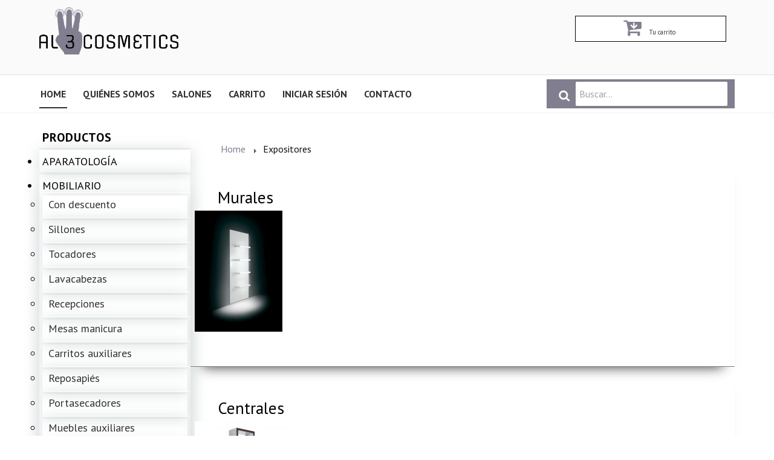

--- FILE ---
content_type: text/html; charset=utf-8
request_url: https://www.al3cosmetics.com/expositores.html
body_size: 9722
content:

<!DOCTYPE html>
<html xmlns="http://www.w3.org/1999/xhtml" xml:lang="es-es" lang="es-es" dir="ltr">

<head>

	<!-- Custom code -->
		<!-- // Custom code -->

	<!-- META FOR IOS & HANDHELD -->
	<meta name="viewport" content="width=device-width, initial-scale=1.0, maximum-scale=1.0, user-scalable=no"/>
	<style type="text/stylesheet">
		@-webkit-viewport   { width: device-width; }
		@-moz-viewport      { width: device-width; }
		@-ms-viewport       { width: device-width; }
		@-o-viewport        { width: device-width; }
		@viewport           { width: device-width; }
	</style>

	<script type="text/javascript">
		//<![CDATA[
		if (navigator.userAgent.match(/IEMobile\/10\.0/)) {
			var msViewportStyle = document.createElement("style");
			msViewportStyle.appendChild(
				document.createTextNode("@-ms-viewport{width:auto!important}")
			);
			document.getElementsByTagName("head")[0].appendChild(msViewportStyle);
		}
		//]]>
	</script>

	<meta name="HandheldFriendly" content="true"/>
	<meta name="apple-mobile-web-app-capable" content="YES"/>
	<!-- //META FOR IOS & HANDHELD -->

	<meta name="viewport" content="width=device-width, initial-scale=1.0" />

	<base href="https://www.al3cosmetics.com/expositores.html" />
	<meta http-equiv="content-type" content="text/html; charset=utf-8" />
	<meta name="robots" content="index, follow" />
	<meta name="title" content="Expositores" />
	<meta name="description" content="Expositores. Leer más" />
	<meta name="generator" content="Joomla! - Open Source Content Management" />
	<title>Expositores</title>
	<link href="https://www.al3cosmetics.com/expositores.html" rel="canonical" />
	<link href="/templates/ja_simpli/favicon.ico" rel="shortcut icon" type="image/vnd.microsoft.icon" />
	<link href="/components/com_virtuemart/assets/css/vm-ltr-common.css?vmver=eef91c5a" rel="stylesheet" type="text/css" />
	<link href="/components/com_virtuemart/assets/css/vm-ltr-site.css?vmver=eef91c5a" rel="stylesheet" type="text/css" />
	<link href="/components/com_virtuemart/assets/css/vm-ltr-reviews.css?vmver=eef91c5a" rel="stylesheet" type="text/css" />
	<link href="/components/com_virtuemart/assets/css/chosen.css?vmver=eef91c5a" rel="stylesheet" type="text/css" />
	<link href="https://www.al3cosmetics.com/plugins/system/ns_fontawesome/fontawesome/css/font-awesome.css" rel="stylesheet" type="text/css" />
	<link href="/components/com_virtuemart/assets/css/jquery.fancybox-1.3.4.css?vmver=eef91c5a" rel="stylesheet" type="text/css" />
	<link href="/templates/system/css/system.css" rel="stylesheet" type="text/css" />
	<link href="/templates/ja_simpli/css/template.css" rel="stylesheet" type="text/css" />
	<link href="/templates/ja_simpli/css/misc.css" rel="stylesheet" type="text/css" />
	<link href="/templates/ja_simpli/css/custom/vm-custom.css" rel="stylesheet" type="text/css" />
	<link href="/templates/ja_simpli/css/custom/none.css" rel="stylesheet" type="text/css" />
	<link href="/templates/ja_simpli/css/custom/mobile.css" rel="stylesheet" type="text/css" />
	<link href="/templates/ja_simpli/css/custom/custom.css" rel="stylesheet" type="text/css" />
	<link href="/templates/ja_simpli/css/custom/alexis.css" rel="stylesheet" type="text/css" />
	<link href="/plugins/system/spcookieconsent/assets/css/style.css" rel="stylesheet" type="text/css" />
	<style type="text/css">
#scrollToTop {
	cursor: pointer;
	font-size: 0.9em;
	position: fixed;
	text-align: center;
	z-index: 9999;
	-webkit-transition: background-color 0.2s ease-in-out;
	-moz-transition: background-color 0.2s ease-in-out;
	-ms-transition: background-color 0.2s ease-in-out;
	-o-transition: background-color 0.2s ease-in-out;
	transition: background-color 0.2s ease-in-out;

	background: #292929;
	color: #ffffff;
	border-radius: 3px;
	padding-left: 15px;
	padding-right: 15px;
	padding-top: 15px;
	padding-bottom: 15px;
	right: 15px; bottom: 15px;
}

#scrollToTop:hover {
	background: #707375;
	color: #ffffff;
}

#scrollToTop > img {
	display: block;
	margin: 0 auto;
}#sp-cookie-consent {background-color: #030108; color: #ffffff; }#sp-cookie-consent a, #sp-cookie-consent a:hover, #sp-cookie-consent a:focus, #sp-cookie-consent a:active {color: #f5f5f5; }#sp-cookie-consent .sp-cookie-allow {background-color: #636360; color: #ffffff;}#sp-cookie-consent .sp-cookie-allow:hover, #sp-cookie-consent .sp-cookie-allow:active, #sp-cookie-consent .sp-cookie-allow:focus {color: #ffffff;}
	</style>
	<script type="application/json" class="joomla-script-options new">{"csrf.token":"9937970619a45055ab2232f2aee1d2d1","system.paths":{"root":"","base":""}}</script>
	<script src="/media/system/js/core.js?a21d93e9bd8ead8630d05fdc074233cb" type="text/javascript"></script>
	<script src="/media/plg_system_sl_scrolltotop/js/scrolltotop_mt.js" type="text/javascript"></script>
	<script src="/media/jui/js/jquery.min.js?a21d93e9bd8ead8630d05fdc074233cb" type="text/javascript"></script>
	<script src="/media/jui/js/jquery-noconflict.js?a21d93e9bd8ead8630d05fdc074233cb" type="text/javascript"></script>
	<script src="/media/jui/js/jquery-migrate.min.js?a21d93e9bd8ead8630d05fdc074233cb" type="text/javascript"></script>
	<script src="/components/com_virtuemart/assets/js/jquery-ui.min.js?vmver=1.9.2" type="text/javascript"></script>
	<script src="/components/com_virtuemart/assets/js/jquery.ui.autocomplete.html.js" type="text/javascript"></script>
	<script src="/components/com_virtuemart/assets/js/jquery.noconflict.js" type="text/javascript" async="async"></script>
	<script src="/components/com_virtuemart/assets/js/vmsite.js?vmver=eef91c5a" type="text/javascript"></script>
	<script src="/components/com_virtuemart/assets/js/chosen.jquery.min.js?vmver=eef91c5a" type="text/javascript"></script>
	<script src="/components/com_virtuemart/assets/js/vmprices.js?vmver=eef91c5a" type="text/javascript"></script>
	<script src="/components/com_virtuemart/assets/js/fancybox/jquery.fancybox-1.3.4.pack.js?vmver=eef91c5a" type="text/javascript"></script>
	<script src="/components/com_virtuemart/assets/js/dynupdate.js?vmver=eef91c5a" type="text/javascript"></script>
	<script src="/media/jui/js/bootstrap.min.js?a21d93e9bd8ead8630d05fdc074233cb" type="text/javascript"></script>
	<script src="/templates/ja_simpli/js/template.js" type="text/javascript"></script>
	<script src="/plugins/system/spcookieconsent/assets/js/script.js" type="text/javascript"></script>
	<script src="/modules/mod_virtuemart_cart/assets/js/update_cart.js?vmver=eef91c5a" type="text/javascript"></script>
	<script type="text/javascript">
document.addEvent('domready', function() {
	new Skyline_ScrollToTop({
		'image':		'/images/template/arrow_up.png',
		'text':			'',
		'title':		'',
		'className':	'scrollToTop',
		'duration':		500,
		'transition':	Fx.Transitions.linear
	});
});//<![CDATA[ 
if (typeof Virtuemart === "undefined"){
	var Virtuemart = {};}
var vmSiteurl = 'https://www.al3cosmetics.com/' ;
Virtuemart.vmSiteurl = vmSiteurl;
var vmLang = '&lang=es';
Virtuemart.vmLang = vmLang; 
var vmLangTag = 'es';
Virtuemart.vmLangTag = vmLangTag;
var Itemid = '&Itemid=229';
Virtuemart.addtocart_popup = "1" ; 
var usefancy = true; //]]>
function do_nothing() { return; }
	</script>


	<!--[if lt IE 9]>
		<script src="/media/jui/js/html5.js"></script>
	<![endif]-->

	
	<!-- Custom color style -->
	<link href="https://fonts.googleapis.com/css?family=PT Sans:400,400italic,700,700italic" rel="stylesheet" type="text/css" >
<link href="https://fonts.googleapis.com/css?family=Indie Flower" rel="stylesheet" type="text/css" >
<link id="custom-style-css" href="/media/ja_simpli/css/custom-styles/10.css" rel="stylesheet" type="text/css" >
	<!-- Custom code -->
		<!-- // Custom code -->

</head>

<body class="page-category ">

	<!-- Custom code -->
		<!-- // Custom code -->

<div class="main">
	
		<!-- HEADER -->
	<header id="header" class="header" role="banner">
		<div class="container">		
		<div class="row">
	    	<!-- Logo - header left -->
	    	<div class="span4">
			<a class="navbar-brand logo logo-text" href="/">
				<strong></strong>
				<small class="slogan"></small>
			</a>
			</div>
			<!-- // Logo -->

				    	<!-- ADS-->
	    	<div class="banner span4  ">
				
<!-- Virtuemart 2 Ajax Card -->
<div class="vmCartModule  btn-group" id="vmCartModule">

  <button class="total_wrapper btn btn-default dropdown-toggle" data-toggle="dropdown">
    <span> <i class="fa fa-cart-arrow-down" aria-hidden="true"></i>

</span>&nbsp;
    <span class="total_products small">Tu carrito</span>

        	<span class="total small">
    		    	</span>
      </button>
      	<div id="hiddencontainer" class="hiddencontainer" style="display: none;">
    		<div class="vmcontainer">
    			<div class="product_row row">
            <div class="product_image col-md-3 col-xs-3">
              <span class="image"></span>
            </div>
            <div class="col-md-6 col-xs-6 text-center">
              <span class="quantity"></span>&nbsp;x&nbsp;<span class="product_name"></span>
            </div>
    			      			  <div class="customProductData col-xs-12 margin-top-15"></div>
            <hr style="clear: both">
    			</div>
    		</div>
    	</div>

      <div class="dd_cart_wrapper dropdown-menu">

          <div class="">
            <div class="vmcontainer">
          	              </div>
      	</div>
			  <!--<hr style="clear: both">-->
        <div class="show_cart_m clearfix">
                    <a rel="nofollow" href="/carro.html" class="btn-xs show-cart pull-right">Mostrar carro</a>
        </div>
                <div class="payments-signin-button"></div>
        
      </div>

    <noscript>
  Por favor, espere  </noscript>
</div>

<script>
jQuery(document).ready(function($){
  // Style the show cart link
  $('.show_cart_m > a').addClass('btn btn-default btn-xs').before('<a id="hide_cart" href="#" class="btn btn-default btn-xs">Cerca</span></a>');

  // Stop click propagation so the dropdown is not closing
  $('a.show-cart').click(function(e){
    e.stopPropagation();
  });

});
</script> 
			</div>
			<!-- // ADS-->
					</jdoc:include>

		</div>	</header>
	<!-- // HEADER -->
			<!-- MAIN NAVIGATION -->
	<nav id="mainnav" class="navbar navbar-static-top" role="navigation">
		<div class="navbar-inner">
		<div class="container">
			<div class="row">
				<div class="span8">
			      <div>	<button type="button" class="btn btn-navbar" data-toggle="collapse" data-target=".nav-collapse">
						<i class="fa fa-bars"></i> 
			        	<span></span>
			      	</button></div><div class="toolbar">

<div class="custom toolicon"  >
	<p><a href="/carro.html"> <i class="fa fa-shopping-cart" aria-hidden="true"> </i> </a> <a href="/home/user/editaddresscartBT.html"> <i class="fa fa-sign-in"></i> </a> <a href="/contacto-1.html"> <i class="fa fa-envelope" aria-hidden="true"></i> </a></p></div>
<!--BEGIN Search Box -->
<form action="/home/results,1-24.html?search=true" method="get">
<div class="search cautare-mobil ">
<input name="keyword" id="mod_virtuemart_search" maxlength="20" alt="Buscar" class="inputbox cautare-mobil " type="text" size="20" value="Buscar..."  onblur="if(this.value=='') this.value='Buscar...';" onfocus="if(this.value=='Buscar...') this.value='';" /><br /><input style="vertical-align:middle" type="image" value="Buscar" class="button cautare-mobil " src="https://www.al3cosmetics.com/images/template/lupa-m.png" onclick="this.form.keyword.focus();"/></div>
		<input type="hidden" name="limitstart" value="0" />
		<input type="hidden" name="option" value="com_virtuemart" />
		<input type="hidden" name="view" value="category" />
		<input type="hidden" name="virtuemart_category_id" value="0"/>

 

	  </form>

<!-- End Search Box -->

<div class="custom"  >
	<div class="ancora-cat"><a href="#anc">Categorías de Producto</a></div></div>
</div>

					<!-- The Nav -->
					<div class="nav-collapse collapse">
						<ul class="nav menu navbar-nav mod-list">
<li class="item-229 default current active"><a href="/" >Home</a></li><li class="item-116"><a href="/sobre-nosotros.html" > Quiénes somos</a></li><li class="item-224"><a href="/salones-img.html" >Salones</a></li><li class="item-155"><a href="/carro.html" >Carrito</a></li><li class="item-117"><a href="/iniciar-sesion.html" >Iniciar sesión</a></li><li class="item-115"><a href="/contacto-1.html" >Contacto</a></li></ul>

					</div>
					<!-- // The Nav -->
				</div>

								<!-- Search-->
				<div class="navbar-form span4" role="search">
					<!--BEGIN Search Box -->
<form action="/home/results,1-24.html?search=true" method="get">
<div class="search comp">
<input name="keyword" id="mod_virtuemart_search" maxlength="20" alt="search" class="inputbox comp" type="text" size="20" value="Buscar..."  onblur="if(this.value=='') this.value='Buscar...';" onfocus="if(this.value=='Buscar...') this.value='';" /><br /><input style="vertical-align:middle" type="image" value="search" class="button comp" src="https://www.al3cosmetics.com/images/template/lupa.jpg" onclick="this.form.keyword.focus();"/></div>
		<input type="hidden" name="limitstart" value="0" />
		<input type="hidden" name="option" value="com_virtuemart" />
		<input type="hidden" name="view" value="category" />
		<input type="hidden" name="virtuemart_category_id" value="0"/>

 

	  </form>

<!-- End Search Box -->
				</div>
				<!-- // Search- -->
							</div>
		</div>		</div>
	</nav>
	
	<!-- // MAIN NAVIGATION -->
	
		
		
	
	
		<!-- MAIN BODY -->
	<div class="mainbody">
		<div class="container">			<div class="mainbody-inner row">

				<!-- Content -->
				<main id="content" class="content span9 pull-right" role="main">

					<!-- Breadcrums -->
					
<div class="breadcrumbs">
<div itemscope itemtype="http://data-vocabulary.org/Breadcrumb" style="display:inline-block;"><a href="/" class="pathway" itemprop="url"><span  itemprop="title">Home</span></a></div> <img src="/media/system/images/arrow.png" alt="" /> <div itemscope itemtype="http://data-vocabulary.org/Breadcrumb" style="display:inline-block;"><span itemprop="title">Expositores</span></div></div>
					<!-- // Breadcrums -->

					<div id="system-message-container">
	</div>

					 <div class="category-view"> 
<div class="category-view">

  <div class="row">
            <div class="category floatleft width33 vertical-separator">
      <div class="spacer">
       
         <h2> <p class="subcat" >   <a href="/expositores/murales-2.html" title="Murales"  >
    Murales</p>
       
          <img src="/images/virtuemart/category/resized/2d4m irfan_200x200.jpg" alt="No hay imagen establecida " class="browseCategoryImage" />          </a>
        </h2>
     
    </div>
	</div>
	        <div class="category floatleft width33 vertical-separator">
      <div class="spacer">
       
         <h2> <p class="subcat" >   <a href="/expositores/centrales-2.html" title="Centrales"  >
    Centrales</p>
       
          <img src="/images/virtuemart/category/resized/vercinge irfan_200x200.jpg" alt="No hay imagen establecida " class="browseCategoryImage" />          </a>
        </h2>
     
    </div>
	</div>
	    		<div class="clear"></div>
	</div>
	</div><div class="browse-view">

<div class="orderby-displaynumber">
	<div class="floatleft vm-order-list">
		<div class="orderlistcontainer"><div class="title">Ordenar por</div><div class="activeOrder"><a title=" +/-" href="/expositores/dirDesc.html?keyword=">Categoría de producto  +/-</a></div><div class="orderlist"><div><a title="Producto" href="/expositores/by,product_name.html?keyword=">Producto</a></div><div><a title="Nombre del fabricante" href="/expositores/by,mf_name.html?keyword=">Nombre del fabricante</a></div><div><a title="Precio del producto" href="/expositores/by,product_price.html?keyword=">Precio del producto</a></div></div></div>			</div>
	<div class="vm-pagination vm-pagination-top">
				<span class="vm-page-counter"></span>
	</div>
	<div class="floatright display-number">
Resultados 1 - 22 de 22<br/><select id="limit" name="limit" class="inputbox" size="1" onchange="window.top.location.href=this.options[this.selectedIndex].value">
	<option value="/expositores/results,1-15.html">15</option>
	<option value="/expositores.html" selected="selected">24</option>
	<option value="/expositores/results,1-30.html">30</option>
	<option value="/expositores/results,1-60.html">60</option>
	<option value="/expositores/results,1-150.html">150</option>
</select>
</div>

	<div class="clear"></div>
</div> <!-- end of orderby-displaynumber -->

<h1 class="catp">Expositores</h1>

	
<style>
.PricebasePrice.vm-display.vm-price-value {
  display: none !important;
}
.browseProductImage {
  max-height: 140px;
}
.PricesalesPrice.vm-display.vm-price-value {
  display: none;
}
</style>
	<div class="products-view">
	  <h4>Productos</h4>
				<div class="row">
			<div class="product vm-col vm-col-3 vertical-separator">
		<div class="spacer product-container">
			<div class="vm-product-media-container">

					<a title="Jadore 1" href="/expositores/jadore-1-detail.html">
						<img src="/images/virtuemart/product/resized/Jadore 1 irfan_200x200.jpg" alt="Expositor pared Jadore 1 - blanco" class="browseProductImage" />					</a>

			</div>

			<div class="vm-product-rating-container">
						<div class="ratingbox dummy" title="Sin calificación" >

		</div>
		
				</div>
			<div class="clear"></div>
			<hr />


				<div class="vm-product-descr-container-1">
					<div class="titlu-produs-browse"><h2><a href="/expositores/jadore-1-detail.html" >Jadore 1</a></h2></div>
										<p class="product_s_desc">
						Expositor mural de madera con 4 baldas.											</p>
							</div>


						<div class="vm3pr-0"> 
				<div class="product-price" id="productPrice106">
	<span class="price-crossed" ></span>			<div class="priceDiscountPercent">-30%</div>
</div>

				
							<div class="clear"></div>
			</div>
						<div class="vm3pr-"> 							 
			</div>

			<div class="vm-details-button">
				<a href="/expositores/jadore-1-detail.html" title="Jadore 1" class="product-details">Detalles de producto</a>			</div>
				</div>
	</div>

		<div class="product vm-col vm-col-3 vertical-separator">
		<div class="spacer product-container">
			<div class="vm-product-media-container">

					<a title="Jadore 2" href="/expositores/jadore-2-detail.html">
						<img src="/images/virtuemart/product/resized/Jadore 2 irfan_200x200.jpg" alt="Expositor central Jadore 2 - negro" class="browseProductImage" />					</a>

			</div>

			<div class="vm-product-rating-container">
						<div class="ratingbox dummy" title="Sin calificación" >

		</div>
		
				</div>
			<div class="clear"></div>
			<hr />


				<div class="vm-product-descr-container-1">
					<div class="titlu-produs-browse"><h2><a href="/expositores/jadore-2-detail.html" >Jadore 2</a></h2></div>
										<p class="product_s_desc">
						Expositor central con 8 baldas (4 en cada cara).											</p>
							</div>


						<div class="vm3pr-0"> 
				<div class="product-price" id="productPrice107">
	<span class="price-crossed" ></span>			<div class="priceDiscountPercent">-30%</div>
</div>

				
							<div class="clear"></div>
			</div>
						<div class="vm3pr-"> 							 
			</div>

			<div class="vm-details-button">
				<a href="/expositores/jadore-2-detail.html" title="Jadore 2" class="product-details">Detalles de producto</a>			</div>
				</div>
	</div>

		<div class="product vm-col vm-col-3 ">
		<div class="spacer product-container">
			<div class="vm-product-media-container">

					<a title="Vercinge" href="/expositores/vercinge-detail.html">
						<img src="/images/virtuemart/product/resized/vercinge irfan_200x200.jpg" alt="Expositor central Vercinge" class="browseProductImage" />					</a>

			</div>

			<div class="vm-product-rating-container">
						<div class="ratingbox dummy" title="Sin calificación" >

		</div>
		
				</div>
			<div class="clear"></div>
			<hr />


				<div class="vm-product-descr-container-1">
					<div class="titlu-produs-browse"><h2><a href="/expositores/vercinge-detail.html" >Vercinge</a></h2></div>
										<p class="product_s_desc">
						Expositor central rectangular de madera, base de aluminio y ...											</p>
							</div>


						<div class="vm3pr-0"> 
				<div class="product-price" id="productPrice108">
	</div>

				
							<div class="clear"></div>
			</div>
						<div class="vm3pr-"> 							 
			</div>

			<div class="vm-details-button">
				<a href="/expositores/vercinge-detail.html" title="Vercinge" class="product-details">Detalles de producto</a>			</div>
				</div>
	</div>

	    <div class="clear"></div>
  </div>
      	<div class="horizontal-separator"></div>
			<div class="row">
			<div class="product vm-col vm-col-3 vertical-separator">
		<div class="spacer product-container">
			<div class="vm-product-media-container">

					<a title="MOD. 2D4M" href="/expositores/2d4m-detail.html">
						<img src="/images/virtuemart/product/resized/2d4m irfan_200x200.jpg" alt="Expositor de pared Artform - 2 paneles blancos + 4 repisas en cristal con iluminación" class="browseProductImage" />					</a>

			</div>

			<div class="vm-product-rating-container">
						<div class="ratingbox dummy" title="Sin calificación" >

		</div>
		
				</div>
			<div class="clear"></div>
			<hr />


				<div class="vm-product-descr-container-1">
					<div class="titlu-produs-browse"><h2><a href="/expositores/2d4m-detail.html" >MOD. 2D4M</a></h2></div>
										<p class="product_s_desc">
						Expositor con repisas integrado por paneles decorados y ...											</p>
							</div>


						<div class="vm3pr-0"> 
				<div class="product-price" id="productPrice227">
	</div>

				
							<div class="clear"></div>
			</div>
						<div class="vm3pr-"> 							 
			</div>

			<div class="vm-details-button">
				<a href="/expositores/2d4m-detail.html" title="MOD. 2D4M" class="product-details">Detalles de producto</a>			</div>
				</div>
	</div>

		<div class="product vm-col vm-col-3 vertical-separator">
		<div class="spacer product-container">
			<div class="vm-product-media-container">

					<a title="MOD. 5D5B2M94M61L" href="/expositores/5d5b2m94m61l-detail.html">
						<img src="/images/virtuemart/product/resized/5d5b2m94m61l irfan_200x200.jpg" alt="Expositor de pared Artform - 5 paneles negros +  6 repisas en cristal con iluminación + mueble contenedor" class="browseProductImage" />					</a>

			</div>

			<div class="vm-product-rating-container">
						<div class="ratingbox dummy" title="Sin calificación" >

		</div>
		
				</div>
			<div class="clear"></div>
			<hr />


				<div class="vm-product-descr-container-1">
					<div class="titlu-produs-browse"><h2><a href="/expositores/5d5b2m94m61l-detail.html" >MOD. 5D5B2M94M61L</a></h2></div>
										<p class="product_s_desc">
						Expositor con repisas integrado por paneles decorados, ...											</p>
							</div>


						<div class="vm3pr-0"> 
				<div class="product-price" id="productPrice228">
	</div>

				
							<div class="clear"></div>
			</div>
						<div class="vm3pr-"> 							 
			</div>

			<div class="vm-details-button">
				<a href="/expositores/5d5b2m94m61l-detail.html" title="MOD. 5D5B2M94M61L" class="product-details">Detalles de producto</a>			</div>
				</div>
	</div>

		<div class="product vm-col vm-col-3 ">
		<div class="spacer product-container">
			<div class="vm-product-media-container">

					<a title="MOD. 3D3B3P1M9" href="/expositores/3d3b3p1m9-detail.html">
						<img src="/images/virtuemart/product/resized/salon-retail-displays-3d3b3p1m9 irfan_200x200.jpg" alt="Expositor de pared Artform - 3 paneles blancos +  2 repisas en cristal con iluminación + 2 muebles contenedores" class="browseProductImage" />					</a>

			</div>

			<div class="vm-product-rating-container">
						<div class="ratingbox dummy" title="Sin calificación" >

		</div>
		
				</div>
			<div class="clear"></div>
			<hr />


				<div class="vm-product-descr-container-1">
					<div class="titlu-produs-browse"><h2><a href="/expositores/3d3b3p1m9-detail.html" >MOD. 3D3B3P1M9</a></h2></div>
										<p class="product_s_desc">
						Expositor con repisas integrado por paneles decorados, ...											</p>
							</div>


						<div class="vm3pr-0"> 
				<div class="product-price" id="productPrice229">
	</div>

				
							<div class="clear"></div>
			</div>
						<div class="vm3pr-"> 							 
			</div>

			<div class="vm-details-button">
				<a href="/expositores/3d3b3p1m9-detail.html" title="MOD. 3D3B3P1M9" class="product-details">Detalles de producto</a>			</div>
				</div>
	</div>

	    <div class="clear"></div>
  </div>
      	<div class="horizontal-separator"></div>
			<div class="row">
			<div class="product vm-col vm-col-3 vertical-separator">
		<div class="spacer product-container">
			<div class="vm-product-media-container">

					<a title="Twist" href="/expositores/twist-detail.html">
						<img src="/images/virtuemart/product/resized/salon-retail-displays-twist irfan_200x200.jpg" alt="Expositor de pared Twist" class="browseProductImage" />					</a>

			</div>

			<div class="vm-product-rating-container">
						<div class="ratingbox dummy" title="Sin calificación" >

		</div>
		
				</div>
			<div class="clear"></div>
			<hr />


				<div class="vm-product-descr-container-1">
					<div class="titlu-produs-browse"><h2><a href="/expositores/twist-detail.html" >Twist</a></h2></div>
										<p class="product_s_desc">
						Expositor de pared en laminados tono wood, blanco o negro.											</p>
							</div>


						<div class="vm3pr-0"> 
				<div class="product-price" id="productPrice298">
	<span class="price-crossed" ></span>			<div class="priceDiscountPercent">-30%</div>
</div>

				
							<div class="clear"></div>
			</div>
						<div class="vm3pr-"> 							 
			</div>

			<div class="vm-details-button">
				<a href="/expositores/twist-detail.html" title="Twist" class="product-details">Detalles de producto</a>			</div>
				</div>
	</div>

		<div class="product vm-col vm-col-3 vertical-separator">
		<div class="spacer product-container">
			<div class="vm-product-media-container">

					<a title="Action" href="/expositores/action-detail.html">
						<img src="/images/virtuemart/product/resized/Action irfan_200x200.jpg" alt="Tocador de pared - Action" class="browseProductImage" />					</a>

			</div>

			<div class="vm-product-rating-container">
						<div class="ratingbox dummy" title="Sin calificación" >

		</div>
		
				</div>
			<div class="clear"></div>
			<hr />


				<div class="vm-product-descr-container-1">
					<div class="titlu-produs-browse"><h2><a href="/expositores/action-detail.html" >Action</a></h2></div>
										<p class="product_s_desc">
						Tocador de pared con repisa de aluminio pulido, ...											</p>
							</div>


						<div class="vm3pr-0"> 
				<div class="product-price" id="productPrice317">
	<span class="price-crossed" ></span>			<div class="priceDiscountPercent">-30%</div>
</div>

				
							<div class="clear"></div>
			</div>
						<div class="vm3pr-"> 							 
			</div>

			<div class="vm-details-button">
				<a href="/expositores/action-detail.html" title="Action" class="product-details">Detalles de producto</a>			</div>
				</div>
	</div>

		<div class="product vm-col vm-col-3 ">
		<div class="spacer product-container">
			<div class="vm-product-media-container">

					<a title="Flamingo 1" href="/expositores/flamingo1-detail.html">
						<img src="/images/virtuemart/product/resized/Flamingo 1 irfan_200x200.jpg" alt="Expositor Flamingo 1" class="browseProductImage" />					</a>

			</div>

			<div class="vm-product-rating-container">
						<div class="ratingbox dummy" title="Sin calificación" >

		</div>
		
				</div>
			<div class="clear"></div>
			<hr />


				<div class="vm-product-descr-container-1">
					<div class="titlu-produs-browse"><h2><a href="/expositores/flamingo1-detail.html" >Flamingo 1</a></h2></div>
										<p class="product_s_desc">
						Mueble expositor con alargadas patas de acero. Ideal para ...											</p>
							</div>


						<div class="vm3pr-0"> 
				<div class="product-price" id="productPrice437">
	</div>

				
							<div class="clear"></div>
			</div>
						<div class="vm3pr-"> 							 
			</div>

			<div class="vm-details-button">
				<a href="/expositores/flamingo1-detail.html" title="Flamingo 1" class="product-details">Detalles de producto</a>			</div>
				</div>
	</div>

	    <div class="clear"></div>
  </div>
      	<div class="horizontal-separator"></div>
			<div class="row">
			<div class="product vm-col vm-col-3 vertical-separator">
		<div class="spacer product-container">
			<div class="vm-product-media-container">

					<a title="Flamingo 2" href="/expositores/flamingo2-detail.html">
						<img src="/images/virtuemart/product/resized/Flamingo 2 irfan_200x200.jpg" alt="Expositor Flamingo 2" class="browseProductImage" />					</a>

			</div>

			<div class="vm-product-rating-container">
						<div class="ratingbox dummy" title="Sin calificación" >

		</div>
		
				</div>
			<div class="clear"></div>
			<hr />


				<div class="vm-product-descr-container-1">
					<div class="titlu-produs-browse"><h2><a href="/expositores/flamingo2-detail.html" >Flamingo 2</a></h2></div>
										<p class="product_s_desc">
						Mueble expositor con alargadas patas de acero. Ideal para ...											</p>
							</div>


						<div class="vm3pr-0"> 
				<div class="product-price" id="productPrice438">
	</div>

				
							<div class="clear"></div>
			</div>
						<div class="vm3pr-"> 							 
			</div>

			<div class="vm-details-button">
				<a href="/expositores/flamingo2-detail.html" title="Flamingo 2" class="product-details">Detalles de producto</a>			</div>
				</div>
	</div>

		<div class="product vm-col vm-col-3 vertical-separator">
		<div class="spacer product-container">
			<div class="vm-product-media-container">

					<a title="Flamingo 3" href="/expositores/flamingo3-detail.html">
						<img src="/images/virtuemart/product/resized/Flamingo 3 irfan_200x200.jpg" alt="Expositor Flamingo 3" class="browseProductImage" />					</a>

			</div>

			<div class="vm-product-rating-container">
						<div class="ratingbox dummy" title="Sin calificación" >

		</div>
		
				</div>
			<div class="clear"></div>
			<hr />


				<div class="vm-product-descr-container-1">
					<div class="titlu-produs-browse"><h2><a href="/expositores/flamingo3-detail.html" >Flamingo 3</a></h2></div>
										<p class="product_s_desc">
						Mueble expositor con alargadas patas de acero. Ideal para ...											</p>
							</div>


						<div class="vm3pr-0"> 
				<div class="product-price" id="productPrice439">
	</div>

				
							<div class="clear"></div>
			</div>
						<div class="vm3pr-"> 							 
			</div>

			<div class="vm-details-button">
				<a href="/expositores/flamingo3-detail.html" title="Flamingo 3" class="product-details">Detalles de producto</a>			</div>
				</div>
	</div>

		<div class="product vm-col vm-col-3 ">
		<div class="spacer product-container">
			<div class="vm-product-media-container">

					<a title="Flamingo 4" href="/expositores/flamingo4-detail.html">
						<img src="/images/virtuemart/product/resized/Flamingo 4 irfan_200x200.jpg" alt="Expositor Flamingo 4" class="browseProductImage" />					</a>

			</div>

			<div class="vm-product-rating-container">
						<div class="ratingbox dummy" title="Sin calificación" >

		</div>
		
				</div>
			<div class="clear"></div>
			<hr />


				<div class="vm-product-descr-container-1">
					<div class="titlu-produs-browse"><h2><a href="/expositores/flamingo4-detail.html" >Flamingo 4</a></h2></div>
										<p class="product_s_desc">
						Mueble expositor con alargadas patas de acero. Ideal para ...											</p>
							</div>


						<div class="vm3pr-0"> 
				<div class="product-price" id="productPrice440">
	</div>

				
							<div class="clear"></div>
			</div>
						<div class="vm3pr-"> 							 
			</div>

			<div class="vm-details-button">
				<a href="/expositores/flamingo4-detail.html" title="Flamingo 4" class="product-details">Detalles de producto</a>			</div>
				</div>
	</div>

	    <div class="clear"></div>
  </div>
      	<div class="horizontal-separator"></div>
			<div class="row">
			<div class="product vm-col vm-col-3 vertical-separator">
		<div class="spacer product-container">
			<div class="vm-product-media-container">

					<a title="Flamingo 5" href="/expositores/flamingo5-detail.html">
						<img src="/images/virtuemart/product/resized/flamingo 5 irfan_200x200.jpg" alt="Expositor Flamingo 5" class="browseProductImage" />					</a>

			</div>

			<div class="vm-product-rating-container">
						<div class="ratingbox dummy" title="Sin calificación" >

		</div>
		
				</div>
			<div class="clear"></div>
			<hr />


				<div class="vm-product-descr-container-1">
					<div class="titlu-produs-browse"><h2><a href="/expositores/flamingo5-detail.html" >Flamingo 5</a></h2></div>
										<p class="product_s_desc">
						Mueble expositor con alargadas patas de acero. Ideal para ...											</p>
							</div>


						<div class="vm3pr-0"> 
				<div class="product-price" id="productPrice441">
	</div>

				
							<div class="clear"></div>
			</div>
						<div class="vm3pr-"> 							 
			</div>

			<div class="vm-details-button">
				<a href="/expositores/flamingo5-detail.html" title="Flamingo 5" class="product-details">Detalles de producto</a>			</div>
				</div>
	</div>

		<div class="product vm-col vm-col-3 vertical-separator">
		<div class="spacer product-container">
			<div class="vm-product-media-container">

					<a title="Flamingo 6" href="/expositores/flamingo6-detail.html">
						<img src="/images/virtuemart/product/resized/Flamingo 6_200x200.jpg" alt="Expositor Flamingo 6" class="browseProductImage" />					</a>

			</div>

			<div class="vm-product-rating-container">
						<div class="ratingbox dummy" title="Sin calificación" >

		</div>
		
				</div>
			<div class="clear"></div>
			<hr />


				<div class="vm-product-descr-container-1">
					<div class="titlu-produs-browse"><h2><a href="/expositores/flamingo6-detail.html" >Flamingo 6</a></h2></div>
										<p class="product_s_desc">
						Mueble expositor con alargadas patas de acero. Ideal para ...											</p>
							</div>


						<div class="vm3pr-0"> 
				<div class="product-price" id="productPrice442">
	</div>

				
							<div class="clear"></div>
			</div>
						<div class="vm3pr-"> 							 
			</div>

			<div class="vm-details-button">
				<a href="/expositores/flamingo6-detail.html" title="Flamingo 6" class="product-details">Detalles de producto</a>			</div>
				</div>
	</div>

		<div class="product vm-col vm-col-3 ">
		<div class="spacer product-container">
			<div class="vm-product-media-container">

					<a title="Triplet 1" href="/expositores/triplet-detail.html">
						<img src="/images/virtuemart/product/resized/Triplet 1 Irfan_200x200.jpg" alt="Expositor Triplet 1" class="browseProductImage" />					</a>

			</div>

			<div class="vm-product-rating-container">
						<div class="ratingbox dummy" title="Sin calificación" >

		</div>
		
				</div>
			<div class="clear"></div>
			<hr />


				<div class="vm-product-descr-container-1">
					<div class="titlu-produs-browse"><h2><a href="/expositores/triplet-detail.html" >Triplet 1</a></h2></div>
										<p class="product_s_desc">
						Mueble expositor con cajón y alargadas patas de acero. ...											</p>
							</div>


						<div class="vm3pr-0"> 
				<div class="product-price" id="productPrice443">
	</div>

				
							<div class="clear"></div>
			</div>
						<div class="vm3pr-"> 							 
			</div>

			<div class="vm-details-button">
				<a href="/expositores/triplet-detail.html" title="Triplet 1" class="product-details">Detalles de producto</a>			</div>
				</div>
	</div>

	    <div class="clear"></div>
  </div>
      	<div class="horizontal-separator"></div>
			<div class="row">
			<div class="product vm-col vm-col-3 vertical-separator">
		<div class="spacer product-container">
			<div class="vm-product-media-container">

					<a title="Triplet 2" href="/expositores/triplet-2-detail.html">
						<img src="/images/virtuemart/product/resized/Triplet 2 irfan_200x200.jpg" alt="Expositor Triplet 2" class="browseProductImage" />					</a>

			</div>

			<div class="vm-product-rating-container">
						<div class="ratingbox dummy" title="Sin calificación" >

		</div>
		
				</div>
			<div class="clear"></div>
			<hr />


				<div class="vm-product-descr-container-1">
					<div class="titlu-produs-browse"><h2><a href="/expositores/triplet-2-detail.html" >Triplet 2</a></h2></div>
										<p class="product_s_desc">
						Mueble expositor con cajón y alargadas patas de acero. ...											</p>
							</div>


						<div class="vm3pr-0"> 
				<div class="product-price" id="productPrice444">
	</div>

				
							<div class="clear"></div>
			</div>
						<div class="vm3pr-"> 							 
			</div>

			<div class="vm-details-button">
				<a href="/expositores/triplet-2-detail.html" title="Triplet 2" class="product-details">Detalles de producto</a>			</div>
				</div>
	</div>

		<div class="product vm-col vm-col-3 vertical-separator">
		<div class="spacer product-container">
			<div class="vm-product-media-container">

					<a title="Triplet 3" href="/expositores/triplet-3-detail.html">
						<img src="/images/virtuemart/product/resized/Triplet 3 irfan_200x200.jpg" alt="Expositor Triplet 3" class="browseProductImage" />					</a>

			</div>

			<div class="vm-product-rating-container">
						<div class="ratingbox dummy" title="Sin calificación" >

		</div>
		
				</div>
			<div class="clear"></div>
			<hr />


				<div class="vm-product-descr-container-1">
					<div class="titlu-produs-browse"><h2><a href="/expositores/triplet-3-detail.html" >Triplet 3</a></h2></div>
										<p class="product_s_desc">
						Mueble expositor con 2 cajones y alargadas patas de acero. ...											</p>
							</div>


						<div class="vm3pr-0"> 
				<div class="product-price" id="productPrice445">
	</div>

				
							<div class="clear"></div>
			</div>
						<div class="vm3pr-"> 							 
			</div>

			<div class="vm-details-button">
				<a href="/expositores/triplet-3-detail.html" title="Triplet 3" class="product-details">Detalles de producto</a>			</div>
				</div>
	</div>

		<div class="product vm-col vm-col-3 ">
		<div class="spacer product-container">
			<div class="vm-product-media-container">

					<a title="Mensola MW" href="/expositores/mensola-mw-detail.html">
						<img src="/images/virtuemart/product/resized/mensola MW_200x200.jpg" alt="Mensola MW" class="browseProductImage" />					</a>

			</div>

			<div class="vm-product-rating-container">
						<div class="ratingbox dummy" title="Sin calificación" >

		</div>
		
				</div>
			<div class="clear"></div>
			<hr />


				<div class="vm-product-descr-container-1">
					<div class="titlu-produs-browse"><h2><a href="/expositores/mensola-mw-detail.html" >Mensola MW</a></h2></div>
										<p class="product_s_desc">
						Repisa de exposición de productos de la colección MARCEL ...											</p>
							</div>


						<div class="vm3pr-0"> 
				<div class="product-price" id="productPrice455">
	</div>

				
							<div class="clear"></div>
			</div>
						<div class="vm3pr-"> 							 
			</div>

			<div class="vm-details-button">
				<a href="/expositores/mensola-mw-detail.html" title="Mensola MW" class="product-details">Detalles de producto</a>			</div>
				</div>
	</div>

	    <div class="clear"></div>
  </div>
      	<div class="horizontal-separator"></div>
			<div class="row">
			<div class="product vm-col vm-col-3 vertical-separator">
		<div class="spacer product-container">
			<div class="vm-product-media-container">

					<a title="Spa Lab" href="/expositores/spalab2-detail.html">
						<img src="/images/virtuemart/product/resized/spa lab irfan_200x200.jpg" alt="Mueble Spa Lab" class="browseProductImage" />					</a>

			</div>

			<div class="vm-product-rating-container">
						<div class="ratingbox dummy" title="Sin calificación" >

		</div>
		
				</div>
			<div class="clear"></div>
			<hr />


				<div class="vm-product-descr-container-1">
					<div class="titlu-produs-browse"><h2><a href="/expositores/spalab2-detail.html" >Spa Lab</a></h2></div>
										<p class="product_s_desc">
						Mueble expositor con repisas retroiluminadas, lavabo de ...											</p>
							</div>


						<div class="vm3pr-0"> 
				<div class="product-price" id="productPrice465">
	</div>

				
							<div class="clear"></div>
			</div>
						<div class="vm3pr-"> 							 
			</div>

			<div class="vm-details-button">
				<a href="/expositores/spalab2-detail.html" title="Spa Lab" class="product-details">Detalles de producto</a>			</div>
				</div>
	</div>

		<div class="product vm-col vm-col-3 vertical-separator">
		<div class="spacer product-container">
			<div class="vm-product-media-container">

					<a title="Zen Lab" href="/expositores/zenlab-detail.html">
						<img src="/images/virtuemart/product/resized/zen_lab irfan_200x200.jpg" alt="Mueble Zen Lab" class="browseProductImage" />					</a>

			</div>

			<div class="vm-product-rating-container">
						<div class="ratingbox dummy" title="Sin calificación" >

		</div>
		
				</div>
			<div class="clear"></div>
			<hr />


				<div class="vm-product-descr-container-1">
					<div class="titlu-produs-browse"><h2><a href="/expositores/zenlab-detail.html" >Zen Lab</a></h2></div>
										<p class="product_s_desc">
						Mueble expositor con repisas en forma de "U", lavabo de ...											</p>
							</div>


						<div class="vm3pr-0"> 
				<div class="product-price" id="productPrice466">
	</div>

				
							<div class="clear"></div>
			</div>
						<div class="vm3pr-"> 							 
			</div>

			<div class="vm-details-button">
				<a href="/expositores/zenlab-detail.html" title="Zen Lab" class="product-details">Detalles de producto</a>			</div>
				</div>
	</div>

		<div class="product vm-col vm-col-3 ">
		<div class="spacer product-container">
			<div class="vm-product-media-container">

					<a title="Front Bar" href="/expositores/front-bar-detail.html">
						<img src="/images/virtuemart/product/resized/Front Bar Irfan_200x200.jpg" alt="Expositor de diagnosis personalizada Front Bar" class="browseProductImage" />					</a>

			</div>

			<div class="vm-product-rating-container">
						<div class="ratingbox dummy" title="Sin calificación" >

		</div>
		
				</div>
			<div class="clear"></div>
			<hr />


				<div class="vm-product-descr-container-1">
					<div class="titlu-produs-browse"><h2><a href="/expositores/front-bar-detail.html" >Front Bar</a></h2></div>
										<p class="product_s_desc">
						Mueble expositor de pantalla para realizar consultas y ...											</p>
							</div>


						<div class="vm3pr-0"> 
				<div class="product-price" id="productPrice474">
	</div>

				
							<div class="clear"></div>
			</div>
						<div class="vm3pr-"> 							 
			</div>

			<div class="vm-details-button">
				<a href="/expositores/front-bar-detail.html" title="Front Bar" class="product-details">Detalles de producto</a>			</div>
				</div>
	</div>

	    <div class="clear"></div>
  </div>
      	<div class="horizontal-separator"></div>
			<div class="row">
			<div class="product vm-col vm-col-3 vertical-separator">
		<div class="spacer product-container">
			<div class="vm-product-media-container">

					<a title="Bar Service" href="/expositores/bar-service-detail.html">
						<img src="/images/virtuemart/product/resized/Bar Service Irfan_200x200.jpg" alt="Mueble bar de servicio - Bar service" class="browseProductImage" />					</a>

			</div>

			<div class="vm-product-rating-container">
						<div class="ratingbox dummy" title="Sin calificación" >

		</div>
		
				</div>
			<div class="clear"></div>
			<hr />


				<div class="vm-product-descr-container-1">
					<div class="titlu-produs-browse"><h2><a href="/expositores/bar-service-detail.html" >Bar Service</a></h2></div>
										<p class="product_s_desc">
						Mueble bar de servicio con compartimientos con 2 puertas. ...											</p>
							</div>


						<div class="vm3pr-0"> 
				<div class="product-price" id="productPrice475">
	</div>

				
							<div class="clear"></div>
			</div>
						<div class="vm3pr-"> 							 
			</div>

			<div class="vm-details-button">
				<a href="/expositores/bar-service-detail.html" title="Bar Service" class="product-details">Detalles de producto</a>			</div>
				</div>
	</div>

	    <div class="clear"></div>
  </div>
          <div class="clear"></div>
  </div>
    		<div class="vm-pagination vm-pagination-bottom"><span class="vm-page-counter"></span></div>
	</div>

</div>

<!-- end browse-view --><script   id="updateChosen-js" type="text/javascript" >//<![CDATA[ 
if (typeof Virtuemart === "undefined")
	var Virtuemart = {};
	Virtuemart.updateChosenDropdownLayout = function() {
		var vm2string = {editImage: 'edit image',select_all_text: 'Seleccionar todos',select_some_options_text: 'Disponible para todos'};
		jQuery("select.vm-chzn-select").chosen({enable_select_all: true,select_all_text : vm2string.select_all_text,select_some_options_text:vm2string.select_some_options_text,disable_search_threshold: 5});
		//console.log("updateChosenDropdownLayout");
	}
	jQuery(document).ready( function() {
		Virtuemart.updateChosenDropdownLayout($);
	}); //]]>
</script><script   id="ready.vmprices-js" type="text/javascript" >//<![CDATA[ 
jQuery(document).ready(function($) {

		Virtuemart.product($("form.product"));
}); //]]>
</script><script   id="updDynamicListeners-js" type="text/javascript" >//<![CDATA[ 
jQuery(document).ready(function() { // GALT: Start listening for dynamic content update.
	// If template is aware of dynamic update and provided a variable let's
	// set-up the event listeners.
	//if (Virtuemart.container)
		Virtuemart.updateDynamicUpdateListeners();

}); //]]>
</script><script   id="vm.hover-js" type="text/javascript" >//<![CDATA[ 
jQuery(document).ready(function () {
	jQuery('.orderlistcontainer').hover(
		function() { jQuery(this).find('.orderlist').stop().show()},
		function() { jQuery(this).find('.orderlist').stop().hide()}
	)
}); //]]>
</script><script   id="popups-js" type="text/javascript" >//<![CDATA[ 
jQuery(document).ready(function($) {
		
		$('a.ask-a-question, a.printModal, a.recommened-to-friend, a.manuModal').click(function(event){
		  event.preventDefault();
		  $.fancybox({
			href: $(this).attr('href'),
			type: 'iframe',
			height: 550
			});
		  });
		
	}); //]]>
</script>
				</main>
				<!-- // Content -->

								<!-- Sidebar 1-->
				<div class="sidebar sidebar-1 span3">
					<div class="sidebar-inner">
						<div class="ja-module module ctvm " id="Mod137"><div class="module-inner"><h2 class="module-title  ctvm"><span>PRODUCTOS</span></h2><div class="module-ct"><div class="ancora-cat1"><a id="anc"></a></div>
<div class="ctvm">
<ul class="VMmenu" id="VMmenu90_09206" >


<li  class="VmClose">
	<div>
		<a href="/home/aparatos-eléctricos.html" >APARATOLOGÍA</a>	</div>

</li>

<li  class="VmOpen">
	<div>
		<a href="/" >MOBILIARIO</a>			<span class="VmArrowdown"> </span>
				</div>
	<ul >
	
			<li>
				<div class="ctvm2"><a href="/descuento.html" >Con descuento</a></div>
			</li>
			
			<li>
				<div class="ctvm2"><a href="/sillones.html" >Sillones</a></div>
			</li>
			
			<li>
				<div class="ctvm2"><a href="/tocadores.html" >Tocadores</a></div>
			</li>
			
			<li>
				<div class="ctvm2"><a href="/lavacabezas.html" >Lavacabezas</a></div>
			</li>
			
			<li>
				<div class="ctvm2"><a href="/recepciones.html" >Recepciones</a></div>
			</li>
			
			<li>
				<div class="ctvm2"><a href="/mesas-manicura.html" >Mesas manicura</a></div>
			</li>
			
			<li>
				<div class="ctvm2"><a href="/carritos-auxiliares.html" >Carritos auxiliares</a></div>
			</li>
			
			<li>
				<div class="ctvm2"><a href="/reposapiés.html" >Reposapiés</a></div>
			</li>
			
			<li>
				<div class="ctvm2"><a href="/portasecadores.html" >Portasecadores</a></div>
			</li>
			
			<li>
				<div class="ctvm2"><a href="/muebles-auxiliares.html" >Muebles auxiliares</a></div>
			</li>
			
			<li>
				<div class="ctvm2"><a href="/muebles-de-laboratorio.html" >Muebles de laboratorio</a></div>
			</li>
			
			<li>
				<div class="ctvm2"><a href="/expositores.html" >Expositores</a></div>
			</li>
			
			<li>
				<div class="ctvm2"><a href="/camillas.html" >Camillas  </a></div>
			</li>
			
			<li>
				<div class="ctvm2"><a href="/colecciones.html" >Colecciones</a></div>
			</li>
				</ul>
	
</li>
</ul>
</div></div></div></div><div class="ja-module module " id="Mod131"><div class="module-inner"><h3 class="module-title "><span>PRODUCTOS RECOMENDADOS</span></h3><div class="module-ct"><div class="vmgroup">

			<div class="vmproduct productdetails">
						<div class="product-container  width100 center">
				<div class="spacer">
					<a href="/lavacabezas/tudor-wash-417-detail.html" title="Tudor Wash"><img src="/images/virtuemart/product/resized/Tudor Wash abierto irfan_200x200.jpg" alt="Lavacabezas Tudor Wash" class="featuredProductImage" /></a><div class="clear"></div>					<a href="/lavacabezas/tudor-wash-417-detail.html">Tudor Wash</a>        <div class="clear"></div><div class="productdetails"><div class="product-price"></div></div>				</div>
			</div>
				</div><div style='clear:both;'>			<div class="product-container  width100 center">
				<div class="spacer">
					<a href="/tocadores/ballet-ring-4-detail.html" title="Ballet Ring 4"><img src="/images/virtuemart/product/resized/Ballet 4 Ring irfan_200x200.jpg" alt="Tocador central Ballet Ring 4" class="featuredProductImage" /></a><div class="clear"></div>					<a href="/tocadores/ballet-ring-4-detail.html">Ballet Ring 4</a>        <div class="clear"></div><div class="productdetails"><div class="product-price"></div></div>				</div>
			</div>
				</div><div style='clear:both;'>			<div class="product-container  width100 center">
				<div class="spacer">
					<a href="/tocadores/edo-doppio-detail.html" title="Edo Doppio"><img src="/images/virtuemart/product/resized/edodoppio irfan_200x200.jpg" alt="Tocador central - Edo Doppio (F. A. Porsche)" class="featuredProductImage" /></a><div class="clear"></div>					<a href="/tocadores/edo-doppio-detail.html">Edo Doppio</a>        <div class="clear"></div><div class="productdetails"><div class="product-price"></div></div>				</div>
			</div>
				</div><div style='clear:both;'>			<div class="product-container  width100 center">
				<div class="spacer">
					<a href="/muebles-auxiliares/styling-cabinet-73-detail.html" title="Styling Cabinet 73"><img src="/images/virtuemart/product/resized/Styling Cabinet 73_200x200.jpg" alt="Mueble de servicio para tocador - Styling Cabinet 73" class="featuredProductImage" /></a><div class="clear"></div>					<a href="/muebles-auxiliares/styling-cabinet-73-detail.html">Styling Cabinet 73</a>        <div class="clear"></div><div class="productdetails"><div class="product-price"></div></div>				</div>
			</div>
				</div><div style='clear:both;'>		</div>
		<br style='clear:both;'/>

		</div></div></div></div>
					</div>

				</div>
				<!-- // Sidebar 1-->
				
							</div>
		</div>	</div>
	
	<!-- // MAIN BODY -->
	
	

<div id="suport" class="bot-sl section dark-bg full-width no-padding-bot">
<div class="container">

<div class="row">

		<div class="span4">
		<div class="ja-module module suport " id="Mod104"><div class="module-inner"><h3 class="module-title "><span>Horario</span></h3><div class="module-ct">

<div class="custom suport"  >
	<p><i class="fa fa-clock-o suport" aria-hidden="true">&nbsp;<span style="color: #808080;">&nbsp; </span></i><span style="color: #999999;">9:00-19:00 L-V</span></p></div>
</div></div></div>
	</div>
		<div class="span4">
		<div class="ja-module module suport " id="Mod113"><div class="module-inner"><h3 class="module-title "><span>Teléfono</span></h3><div class="module-ct">

<div class="custom suport"  >
	<p><i class="fa fa-phone suport" aria-hidden="true"></i>&nbsp;<a href="tel:+ 34619949354"> + 34619949354</a></p></div>
</div></div></div>
	</div>
		<div class="span4">
		<div class="ja-module module suport " id="Mod114"><div class="module-inner"><h3 class="module-title "><span>E-mail</span></h3><div class="module-ct">

<div class="custom suport"  >
	<p><i class="fa fa-envelope suport" aria-hidden="true">&nbsp;&nbsp; </i><a href="mailto:pedidos@al3cosmetics.com">pedidos@al3cosmetics.com</a>&nbsp;</p></div>
</div></div></div>
	</div>
	
</div>

</div></div>	
	

<div id="clienti" class="bot-sl section dark-bg">
<div class="container">

<div class="row">

		<div class="span3">
		<div class="ja-module module clienti " id="Mod118"><div class="module-inner"><h3 class="module-title "><span>Pedidos y entregas</span></h3><div class="module-ct">

<div class="custom clienti"  >
	<p><a href="/iniciar-sesion.html">Mi cuenta</a><br /><a href="/como-ordenar.html">Cómo realizo un pedido</a> <br /><a href="/como-se-entrega.html">Cómo se entrega</a><br /> <a href="/como-pago.html">Cómo pago</a></p>
<div class="carduri"></div>
<div><a href="/como-pago.html"><img src="/images/bank-transfer-irfan-3.png" alt="" width="80" height="53" /></a></div>
<div></div></div>
</div></div></div>
	</div>
		<div class="span3">
		<div class="ja-module module clienti " id="Mod119"><div class="module-inner"><h3 class="module-title "><span>Atención al cliente</span></h3><div class="module-ct">

<div class="custom clienti"  >
	<p><a href="/contacto-1.html">Contacto</a></p></div>
</div></div></div>
	</div>
		<div class="span3">
		<div class="ja-module module clienti " id="Mod120"><div class="module-inner"><h3 class="module-title "><span>Servicio y Garantias</span></h3><div class="module-ct">

<div class="custom clienti"  >
	<p><a href="/formulario-de-devolucion.html">Formulario de devolución</a><br /><a href="/servicio-y-garantias.html">Servicio y garantías</a></p></div>
</div></div></div>
	</div>
		<div class="span3">
		<div class="ja-module module clienti " id="Mod156"><div class="module-inner"><h3 class="module-title "><span>AL3COSMETICS</span></h3><div class="module-ct">

<div class="custom clienti"  >
	<p><a href="/terminos-y-condiciones.html">Términos y condiciones</a><br /><a href="/procesamiento-de-datos.html">Procesamiento de datos&nbsp;</a><br /><a href="/cookies.html">Cookies</a>

<br /><a href="https://www.al3cosmetics.com/site-map">Site map</a></p>
</div>
</div></div></div>
	</div>
	
</div>

</div></div>	
	
	
</div>

<!-- FOOTER -->


<div id="footer" class="footer-section section">
<div class="container">

<div class="row">

		<div class="span6">
		<div class="ja-module module " id="Mod126"><div class="module-inner"><div class="module-ct">
<div class="breadcrumbs">
<span class="showHere">You are here: </span><div itemscope itemtype="http://data-vocabulary.org/Breadcrumb" style="display:inline-block;"><a href="/" class="pathway" itemprop="url"><span  itemprop="title">Home</span></a></div> <img src="/media/system/images/arrow.png" alt="" /> <div itemscope itemtype="http://data-vocabulary.org/Breadcrumb" style="display:inline-block;"><span itemprop="title">Expositores</span></div></div></div></div></div>
	</div>
		<div class="span3">
		<div class="ja-module module " id="Mod117"><div class="module-inner"><div class="module-ct"><div class="">&#169; 2020-2026&nbsp;AL3COSMETICS</div>

</div></div></div>
	</div>
		<div class="span3">
		<div class="ja-module module right " id="Mod122"><div class="module-inner"><div class="module-ct">

<div class="custom right"  >
	<p><a href="http://www.bistritza.ro/webdesign/" target="_blank" rel="noopener">Powered by Logo Design</a></p></div>
</div></div></div>
	</div>
	
</div>

</div></div><!-- // FOOTER -->


 <!-- EU cookie law -->
            <div class="cookie">
            
          </div>
        </div>


<!-- Custom code -->
<!-- // Custom code -->

<div id="sp-cookie-consent" class="position-bottom"><div><div class="sp-cookie-consent-content">Este sitio web utiliza cookies para mejorar tu experiencia de usuario. Si continuas navegando das tu consentimiento a la aceptación de las mencionadas cookies y aceptas nuestra política de cookies<br />
 <a href="/cookies.html">Política de cookies</a><br />
</div><div class="sp-cookie-consent-action"><a class="sp-cookie-close sp-cookie-allow" href="#">Acepto las cookies!</a></div></div></div></body>

</html>


--- FILE ---
content_type: text/css
request_url: https://www.al3cosmetics.com/templates/ja_simpli/css/misc.css
body_size: 229
content:
/* OS Gallery */
@media screen and (max-width: 760px){
.img-block.none-effect {
   width: 90% !important;
   height:auto;
}
}
.img-block {
    margin-bottom: 24px;
    padding: 0px;
}
.copyright-link {
    display: none;
}
.carousel-caption {
    position: absolute;
    left: 0;
    right: 0;
    bottom: 112px;
    padding: 15px;
    background: #303030;
    background: rgba(0,0,0,0.75);
    width: 50%;
margin: 0 auto;
}
.carousel-control {
    background: none;
    border: none;
}
/* End OS Gallery */

--- FILE ---
content_type: text/css
request_url: https://www.al3cosmetics.com/templates/ja_simpli/css/custom/vm-custom.css
body_size: 3101
content:
/* nume categorii */
.product-neighbours {
    display: none;
}
.priceDiscountPercent {
    /* background-color: yellow; */
    max-width: 59px;
    margin: 0 auto;
    padding: 4px;
	margin-top:4px;
	margin-bottom:4px;
    font-weight: bold;
    color: red;
}
.PricebasePriceVariant.vm-display.vm-price-value {
    /* display: none; */
}
.PricebasePrice {
    color: red;
    text-decoration: line-through;
}

.wf-editor-container {
    width: 900px !important;
}
.dropdown-menu, .nav .nav-child {
    background-color: gray !important;
}
.dd_cart_wrapper.dropdown-menu {
    background: white !important;
}	

.category_description {
    border: 1px solid red;
    padding: 15px;
    margin: 10px;
}
.demo {
    border: 1px solid red;
    padding: 10px;
    margin: 10px;
}
 .fa.fa-cart-arrow-down {
     color: green;
     font-size: 2em;
}	
/* custom field images */
.product-field-desc {
    color: red;
    text-align: center;
}
.radio, .checkbox {
	padding: 0px;
    min-height: 24px;
    text-align: right;
	/* width:50px; */
	font-size: 11px;
	clear: both;

}
.radio input[type="radio"] {
    background-color: #ddd;
    border-radius: 10px;
    height: 15px;
    margin-right: 15px;
    position: relative; 
    left:28px;
	top:25px;
    width: 15px;
}
.controls {
    margin: 0 auto;
	/* padding-right:35px; */
}

.product-fields-title-wrapper {
	border-top: 1px solid gray;
    clear: both;
}
.product-fields .product-field .vm-img-desc {
    text-align: center;
}
.product-fields .product-field-type-M input[type="radio"] {
    display: block;
    margin: -10px;
}
.product-field-type-R, .product-field-type-Z {
    float: left;
    margin: 0 10px;
    max-width: 20%;
    border: 1px solid #f2f2f2;
    padding: 5px;
    border-radius: 3px;
}
.product-field-display a img {
       max-height: 138px;
}
/* reviews */
.customer-reviews, .ask-a-question-view .form-field {
      clear: both;
}
#comment {
    min-width: 90%;
    height: 50px;
}
.recenzie {
    background: #ffffff !important;
}
.product-fields-title {
      display: block;
    text-align: center;
}
input.highlight-button {
    font-size: 16px;
}

 .iframe_360 {
     width:40%;
     min-height: 320px !important;
     border:none;
     overflow:hidden;
}
 .category.floatleft.width25.vertical-separator {
     float: left;
     min-height: 245px;
}
 .subcat {
     font-size: 1.35em;
     font-weight:normal;
     position: relative;
     max-width:90%;
     margin:0 auto;
}
 .subcat a:link, a:active , a:focus, a:visited{
     color:#000000;
}
 .subcat a:hover {
     color: #A4D0FD;
}
 a:visited{
     color:#000000;
}
.ask-a-question {
    text-align: center;
	margin-top:16px !important;
}
 a.ask-a-question {
     font-size: 13px;
     background: #F8F7F7 !important;
     font-weight: normal;
}
 a.ask-a-question:hover {
     color: #000000;
}

 .btnd{
    /* background: red;
     */
     width:400px;
}
 .butonrst.left {
     max-width: 400px;
     text-align: left;
     margin: 15px;
     margin-left: 11px;
}
span.vm-search-descr {
    display: block;
    font-size: 12px;
}
 #vmCartModule {
    float: right;
	margin-right: 14px;
	margin-top: 14px;
	
}
 .total_wrapper.btn.btn-default.dropdown-toggle {
     background: white;
     border: 1px solid green;
}
 hr {
     max-width: 80%;
}
 span.vm-price-desc {
     color: red;
     font-weight: normal;
     margin: 1px 2px 3px 0;
     min-width: 16px;
     text-align: left;
}
 *.block > img {
     max-width: 60%;
     -moz-transition: all 0.3s;
     -webkit-transition: all 0.3s;
     transition: all 0.3s;
}
 .block:hover > img {
     -moz-transform: scale(1.1);
     -webkit-transform: scale(1.1);
     transform: scale(1.8);
}
 .additional-images img {
     margin-right: 3px;
     width: 130px;
     height: auto;
}
 .addtocart-button.btn.btn-primary.btn-block {
     margin: 0 auto;
     width: 55%;
     padding:5px;
}
 .back-to-category {
     width: 100%;
     padding: 10px;
     text-align: center;
}
 .browseProductImage {
     max-width: 100%;
     padding-left: 21px !important;
     -moz-transition: all 0.3s;
     -webkit-transition: all 0.3s;
     transition: all 0.3s;
}
 .browseProductImage:hover {
     -moz-transform: scale(1.1);
     -webkit-transform: scale(1.1);
     transform: scale(1.1);
}
 .buton-cart {
     margin: 0 auto;
     text-align: center;
}
 .btn.btn-primary.btn-xs.show-cart.pull-right.btn-default {
     padding: 5px;
     min-width: 80px;
}
 .dd_cart_wrapper.dropdown-menu {
     float: right;
     text-align: right;
     width: 95%;
     padding: 10px;
     z-index: 10000;
}
 .product_dn {
    z-index: 10000;
}
 .input-group-addon, .input-group-btn {
     vertical-align: middle;
     white-space: nowrap;
     width: 1%;
}
 .line-through {
     text-decoration: line-through;
}
 .productdetails-view .addtocart-bar {
     text-align: center;
}
 .productdetails-view .product-short-description {
     text-align: center;
}
 .product-price {
	 display:block;
     padding: 10px;
     border-radius:3px;
	 float:none;
     text-align:center;
     }
 .PricebasePriceWithTax {
     color: red !important;
}
 .PricepriceWithoutTax.vm-display.vm-price-value {
     font-size: 18px;
     font-weight: bold;
     padding:5px;
     text-align: center;
}
 .product-short-description{
     text-align:left;
     width:60%;
}
 .product .thumbnail {
     padding: 15px;
}
 .ratingbox{
    float:right;
}
 .sectiontableentry1 h3 {
     font-size: 15px;
     font-style: italic;
     font-weight: normal;
}
 .text-center{
     padding:20px;
     text-align: center;
}
 .titlu-produs{
     text-align:center;
     width:50%;
}
 .titlu-produs-browse{
     text-align:center;
     width:100%;
}
 .titlu-produs-browse h2{
     text-align:center;
}
 .thumbnail {
     display: block;
     padding: 4px;
     margin-bottom: 21px;
     line-height: 1.4;
     background-color: #ffffff;
     border: 1px solid #dddddd;
     border-radius: 0;
     -webkit-transition: border .2s ease-in-out;
     -o-transition: border .2s ease-in-out;
     transition: border .2s ease-in-out;
}
 .thumbnail > img, .thumbnail a > img {
     margin-left: auto;
     margin-right: auto;
}
/* Configurari afisare pret */
 .PricesalesPrice.vm-display.vm-price-value {
    /* display: none; */
  
}
 .PricesalesPriceTt, .PricepriceWithoutTaxTt {
     color: #066105!important;
     font-size:22px !important;
     font-weight: bold;
     padding: 5px;
}
 .PricepriceWithoutTax.vm-display.vm-price-value {
     font-size: 18px;
     font-weight: bold;
     padding:5px;
     text-align: center;
}
 .pret-vechi {
     font-weight: normal;
     padding-left: 10px;
     text-decoration: line-through;
}
 #reg_text {
     max-width: 600px;
}
 .quant {
    /* max-width: 156px;
     */
    /* background: red;
     */
     margin: 0 auto;
     padding: 10px;
}
 .quantity-input.js-recalculate {
     width: 45%;
}
 .quantity-input.js-recalculate.text-center.form-control {
     height: 12px;
     margin-top: 15px;
     font-size: 1.7em;
     font-weight: bold;
     width: 28px;
}
 .vm-product-container .vm-product-media-container {
     width: 51% !important;
}
 .vm-product-rating-container {
     text-align: center;
     margin: 0 auto;
     max-width: 213px;
}
.vm-product-descr-container-1 {
    min-height: 50px;
    margin-bottom: 0px;
}
 .userdata {
     max-width: 582px;
}
 .well {
     background-color: #f5f5f5;
     border-color: #ddd;
     border-radius: 0;
     box-shadow: none;
}
 p.product_s_desc {
     text-align: center !important;
}

 .img-thumbnail {
     display: inline-block;
     max-width: 70px;
     height: auto;
     margin-top:15px;
     padding: 4px;
     line-height: 1.42857143;
     background-color: #fff;
     border: 1px solid #ddd;
     border-radius: 4px;
     -webkit-transition: all .2s ease-in-out;
     -o-transition: all .2s ease-in-out;
     transition: all .2s ease-in-out;
     float: left;
}
 .quantity-q {
     font-weight: bold;
     color: red;
     background: yellow;
     padding: 3px;
}
 .vmpayment_description {
     float: left;
     font-size: 12px;
}
 .vmpayment_name, .vmpayment_cost, .vmshipment_name, .vmshipment_cost {
     padding: 0 2px;
     font-weight: bold;
}
 .vm-payment-header-selected {
     color: red;
}
 .continue_link {
    /* float: left;
     */
}
 .vml {
     background:#ffd712;
     max-width: 395px;
     padding: 10px;
     border: 1px solid black;
}
 .control-buttons {
     max-width: 364px;
     margin: 10px;
}

 .button.vm-button-correct {
     margin: 10px;
     font-size: 14px;
}
 #adminForm {
     max-width: 500px;
}
 .navbar-form .search .inputbox {
     color: #000;
     border: 1px solid gray;
     height: 40px;
     background: #fff;
     box-shadow: 2px aliceblue;
     margin-top:3px;
     margin-right:3px;
     width: 239px;
}
 .comp {
     background:#FF882D;
}
 #mod_virtuemart_search {
     border-radius: 3px !important;
}
 .navbar-form .search::before {
     color: #FFF;
}
 .navbar-form {
     min-width: 311px;
}
 .button.btn.btn-primary {
     height: 40px;
}
 .width30 floatleft{
    padding:10px;
}
 .orderlistcontainer div.activeOrder {
     font-size: 20px;
     height: 31px;
}

 .btn-xs:hover {
     background-color:#B7DA8B;
}
 .module-title.ctvm{
     color:black;
     padding:5px;
}
 .ancora-cat {
     color: #fff !important;
     background-color: orange;
     border: 1px solid #000000;
     padding: 5px;
     max-width: 200px;
	 text-align: center;
	 margin: 0 auto;
}
 .ancora-cat a {
     color: #fff !important;
     font-weight:bold;
}


/* modul categorii VM left */
 .ctvm {
     padding-bottom:0px;
     margin-top: -25px;
}
 .ctvm ul li{
     background-color: transparent;
     margin: 3px 0;
     margin-left:0px;
     padding:5px;
     -webkit-box-shadow: 1px 1px 27px 0px rgba(212,218,219,1);
     -moz-box-shadow: 1px 1px 27px 0px rgba(212,218,219,1);
     box-shadow: 1px 1px 27px 0px rgba(212,218,219,1);
}
 .ctvm a {
    color:black;
}
 .ctvm a:visited {
    color:black !important;
}
 .ctvm a:hover {
    color:white!important;
     background-color:#df1f26;
    text-decoration:none;
    padding:8px;
}
 .ctvm2 {
     background-color: transparent;
     border-top:1px solid white;
     padding: 5px;
     padding-bottom: -5px;
     width: 100%;
     margin-left: 0px;
     margin-top: -10px;
     opacity:0.8;
}
 .ctvm2 a{
    color:black;
     font-weight:normal !important;
}
 .ctvm2 a:visited {
    color:black !important;
}

/* END modul categorii VM */
 ul, ol {
     padding: 0;
     margin: 0 0 0px 0px;
}
 .sidebar-inner {
     font-size: 17px;
}
 div.spacer {
     position: relative;
     border-bottom: 1px solid gray;
     box-shadow: 0 20px 20px -20px #333;
     padding-bottom:40px;
     padding-top:40px;
}
 .vm-pagination.vm-pagination-bottom {
     margin-top: 15px;
     margin-bottom: 15px;
}
 .PricesalesPricePayment {
     color: red !important;
}
 .buttonBar-right {
     text-align: right;
     float: left;
     margin-bottom: 10px;
}
.product-field-display {
    text-align: center;
  
}
.product-fields {
	position: relative; 
	top:38px
}
.vm3pr-1 .vm-customfields-wrap {
    min-height: 7px;
	/* background: red; */
}
.product-fields {
    position: relative;
    top: 3px;
}
.iva{
    display: block;
	text-align: center;
}
.iva-brw {
    display: block;
    text-align: center;
    margin-top: -20px;
    margin-bottom: 15px;
}
/* mobile */
 
 

--- FILE ---
content_type: text/css
request_url: https://www.al3cosmetics.com/templates/ja_simpli/css/custom/none.css
body_size: 410
content:
/* display-none except mobile */
.vm-search-custom-values-group {
    display: none;
}
span.vm-search-descr {
    display: none;
}
 #users-profile-custom {
    display:none;
}
 #searchForm {
    /* display: none; */
}
 legend {
    display: none;
}
.adminform {
     display: none;
}
 .only {
    display: none;
}

/* Virtuemart */
.product-field-desc {
    /* display: none; */
}
.hasTooltip {
    display: none;
}
 #reg_text {
     text-align: center;
     padding: 5px;
     margin-bottom: 10px !important;
     font-size:12px;
     border:1px solid red;
     display:none;
}
#users-profile-custom {
    display:none;
}
 .alert-danger, .alert-error {
    display: none;
}
 .category-view h4 {
    display: none;
}
 .display-number, .control-buttons {
    display: none;
}
.vm-product-rating-container {
    /* display: none; */
}
 .ratingbox.dummy {
     margin-left: 20px;
	 display:none;
}
 .searchintro {
     display: none;
}
 .title {
    display: none;
}
 .vm-page-counter {
    display: none;
}
 .vm-pagination.vm-pagination-top {
    display: none;
}
.printModal {
    display: none;
}




/* Comentate -apar in site */

/* .vm-search-custom-search-input {
    display: none;
}
 */
/* .orderby-displaynumber {
    display: none;
}
 */
 
 
 
 

--- FILE ---
content_type: text/css
request_url: https://www.al3cosmetics.com/templates/ja_simpli/css/custom/mobile.css
body_size: 1351
content:
	/* mobile  Joomla */
/* menu-collapse */
 #mainnav .btn-navbar  {
     background: #000000 none repeat scroll 0 0;
     font-size: 41px;
}
 #mainnav .btn-navbar:focus
 {
     background: #000000 none repeat scroll 0 0;
     font-size: 41px;
}
#mainnav .nav-collapse.in {
     margin-left: -10px;
	 margin-top:-185px;
}
 .nav-collapse.in.collapse {
     background-color: #ffffff !important;
	
}
 .nav-collapse.in.collapse a {
     background-color: #f2f7fb !important;
     padding-left:5px !important;
	 border-bottom: 1px solid #e0e0e0;
}
.btn-group > .btn:first-child {
    width: 250px;
    margin: 0 auto;
    display: block;
}

 @media screen and (max-width: 320px){
     #content img {
         max-width: 280px;
    }
     .page-contact {
         padding: 0;
         margin: 0;
    }
     #contact-form {
         width: 100%;
    }
     .form-horizontal .controls {
         margin-left: 0;
         max-width: 200px;
    }
     #contact-form #jform_contact_message {
         max-width: 200px;
    }
     .vm-pagination.vm-pagination-bottom {
         margin-left: -24px;
    }
     #favslider-slides {
         display:none;
    }
     #favslider-arrows {
         display:none;
    }
     .breadcrumb {
         display: none;
    }
}
 @media screen and (max-width: 480px){
     a.logo strong {
         background-size: 25% !important;
         margin-bottom: -57px;
    }
}
 @media screen and (min-width: 990px){
     .toolbar{
         display:none;
    }
     .bot-sl.section.dark-bg.full-width.no-padding-bot {
         max-height: 150px;
    }
}
 .col-md-3 col-xs-3 {
     position: relative;
     min-height: 1px;
     padding-right: 15px;
     padding-left: 15px;
}
.navbar-form {
	background-color: transparent !important;
    border: 0;
  	z-index:-10;
}

/* virtuemart */

 @media screen and (max-width: 360px){
	 .addtocart-button.btn.btn-primary.btn-block {
         margin: 0 auto;
         width: 100%;
         padding: 5px;
    }
     .search.comp {
         display: none;
    }
     .iframe_360 {
         width:100%;
    }
     .quantity-input.js-recalculate {
         max-width: 150px;
    }
     .product-price {
         width: 90%;
         min-height: 56px;
    }
  
     .product-short-description {
         text-align: left;
         width: 100%;
    }
     .titlu-produs {
         text-align: center;
         width: 100%;
    }
  
     .product-short-description{
         text-align:center;
         width:100%;
    }
}

 @media screen and (max-width: 320px){
	   body {
         padding-left: 16px;
         padding-right: 0px;
    }
     #content img {
         max-width: 171px !important;
         border: 1px solid gray;
         border-radius: 3px;
    }
	  .button.mob {
         color: #fff;
         background-color: #337ab7;
         border-color: #2e6da4;
    }
     .navbar-form.span4 {
         display: none;
    }   
	.vm-product-container .vm-product-media-container {
		width: 100% !important;
}
	.vm-product-container .vm-product-media-container {
		float: none;
		width: 100%;
}
}

 @media screen and (max-width:988px){
	 .ancora-cat {
          /* display: none;  */
    }
	  .search.comp {
         display: none;
    }
 }

@media screen and (max-width: 360px){

     .iframe_360 {
         width:100%;
        /* height: 270px !important;
         */
    }
     .quantity-input.js-recalculate {
         max-width: 150px;
    }
     .product-price {
         width: 90%;
         min-height: 56px;
    }
     .PricesalesPriceTt, .PricepriceWithoutTaxTt {
         font-size: 22px !important;
		 display: block;
   }
     .product-short-description {
         text-align: left;
         width: 100%;
    }
     .titlu-produs {
         text-align: center;
         width: 100%;
    }
     .addtocart-button.btn.btn-primary.btn-block {
         margin: 0 auto;
         width: 100%;
         padding: 5px;
    }
     .product-short-description{
         text-align:center;
         width:100%;
    }
}

 @media screen and (max-width: 420px){
     #content img {
         max-width: 280px !important;
         border: 1px solid #F7F6F6;
         border-radius: 3px;
    }
     .navbar-form.span4 {
         /* display: none; */
    }
     .comp {
        display: none;
    }
     .button.mob {
         color: #fff;
         background-color: #337ab7;
         border-color: #2e6da4;
    }
     body {
         padding-left: 16px;
         padding-right: 0px;
    }
		.vm-product-container .vm-product-media-container {
		width: 100% !important;
}
	.spacer.product-container {
		border: 1px solid #ddd;
		margin: 2px 2px 22px 2px;
	
}
	.vm3pr-1 .vm-customfields-wrap {
		min-height: 7px;
	/* background: red; */
}
	.product-fields {
		position: relative;
		top: 3px;
}
	.titlu-produs {
		text-align: center;
		width: 100%;
}
	.product-short-description {
		text-align: left;
		width: 100%;
}
.radio, .checkbox {
    padding: 10px;
    clear: both;
    /* min-width: 200px; */
}
.product-field-type-R, .product-field-type-Z {
    float: none;
    max-width: 100%;
}
.product-field-display a img {
    max-height: 100%;
    margin-left: auto !important;
    margin-right: auto !important;
}
.favth-carousel-caption {
    display: none;
}
}
 @media screen and (min-width:300px){
     .mob {
         display: none;
    }
     .ancora-cat {
         /* display: none; */
    }
}

--- FILE ---
content_type: text/css
request_url: https://www.al3cosmetics.com/templates/ja_simpli/css/custom/custom.css
body_size: 1469
content:
/* @import url("//netdna.bootstrapcdn.com/bootstrap/3.0.0/css/bootstrap-glyphicons.css");
 */
 /* Css pentru Joomla */
 .navbar-brand {
    background: url(/images/template/logo1.png) no-repeat;
	width: 741px;
height: 99px;
background-size: 31% !important;
}
 
/* clase personale*/
.mat-thumb {
    float: left;
    height: 140px;
    border: 1px solid beige;
    margin: 10px;
    min-height: 149px;
}
.mat-thumb p {
    text-align: center;
}
.col-md-2 {
    clear: both;
}
 .cauta {
     text-align: left;
}
 .customphone {
     text-align: right;
     color: green;
     font-weight: bold;
     font-size: 1.5em;
     padding-top: 10px;
}
 .custom.toolicon {
      margin-left:100px;
}
 .custom.right {
     text-align: right;
}

/* .write-reviews{background:red; width:200px; display:none;} */
/* typo*/
 h1 {
     font-size: 22px !important;
}
 h2 {
     font-size: 20px !important;
}
 fa {
     padding-right: 10px;
}
/* Id */
 #contact-form #jform_contact_message {
     height: 90px;
     width: 318px;
}
 #content img {
     padding:5px;
     margin-left: 2px;
     margin-right: auto 
}
 #mainnav {
     padding: 7px;
}

 #mainnav {
     position: relative;
     z-index: 1000 !important;
}
/* end ID */
 .login-greeting {
     padding: 5px;
     border-bottom: 1px solid red;
     margin-bottom: 5px;
}
/* Logo */
 a.logo strong {
     width: 741px;
     height: 70px;
}
 a.logo strong {
     background-size: 31% !important;
     margin-bottom: -3px;
     text-indent: -999em;
}
 .navbar-brand .slogan {
     font-family: Arial,sans-serif;
     font-size: 15px;
     font-weight: 300;
     margin-top: -27px;
     margin-left: 20px;
     opacity: 1;
}
/* modul left */
 .module-ct a:visited {
     color: gray;
}
/* Classes */
 .btn {
     box-shadow: none;
     padding: 3px 7px 3px 7px;
}
 .btn-clear {
     color: #FFF;
     background-color: transparent;
     border-color: #FFF;
     margin-right: 15px;
}
 .btn-clear:hover {
     color: #000;
     background-color: #FFF;
}
 .btn-default {
     background-color: #e7e7e7;
     border-color: #cccccc;
     color: #333333;
}
 .btn-min-block {
     min-width: 170px;
     line-height: 26px;
}

 .fa.fa-angle-left, .fa.fa-angle-right {
     font-size:2.2em;
     color:#363738;
}
 .main-text {
     position: absolute;
     top: 50px;
     width: 96.66666666666666%;
     color: #FFF;
}
 .search {
     margin-top: 10px;
     text-align: center;
}

.button.cautare-mobil {
    color: #fff;
    text-shadow: 0 -1px 0 rgba(0,0,0,0.25);
    background-color: #2e93d7;
  	border:0px;
	font-size: 1.25em;
	padding: 10px;   
}

 .toolicon {
     font-size: 41px;
     margin-left: 10px;
}
/* module */
 .toolbar {
    /* background: red none repeat scroll 0 0;
     */
     width: 100%;
}
 .row.toolbar {
     background: #6473B2 none repeat scroll 0 0;
     height: 45px;
     min-width:520px;
}
/*end Dan */
 .top-sl .hero-unit h1 {
     font-size: 48px;
}
 .top-sl .hero-unit p {
     margin-bottom: 20px;
}
 .top-sl .badge-icon-group {
     float: none;
     margin-bottom: 20px;
}
 .badge-icon-group .badge-icon {
     background-color: #096;
     border: 0;
     float: none;
}
 .badge-icon-group .badge-icon a {
     color: #fff;
     font-size: 24px;
}
 .badge-icon-group .badge-icon small strong {
     opacity: 0.6;
}
 .badge-icon-group .badge-icon small {
     color: #fff;
     text-transform: none;
     font-size: 16px;
     opacity: 1;
}
/* cookies */
 .cc-message {
     font-size: 15px;
}
/* module */
 .custom.suport {
     color: white;
     font-size: 1.45em;
}
 .fa.fa-phone.suport {
     color: orange;
     font-size: 1.45em;
}
 .fa.fa-home.suport {
     color: orange;
     font-size: 1.45em;
}
 .fa.fa-clock-o.suport {
     color: orange;
     font-size: 1.45em;
}
/* Module clienti suport */
 .bot-sl.section.dark-bg.full-width.no-padding-bot {
     height: 390px;
     text-align: center;
}
 .bot-sl.section.dark-bg {
     text-align: center;
}
 .custom.clienti {
     text-align: left;
     padding-left:45px;
}
 .contact-name {
     color: gray;
     font-weight: normal;
     padding: 10px;
}
 .page-header {
     margin-bottom: 10px;
}
/* articole */
 .item-page .page-header h2 {
     color: #303030;
     font-size: 33px;
     font-weight: normal !important;
}
 .danger {
     color:red;
     text-decoration: underline;
     padding: 2px;
     font-size: 12px;
     width: 90%;
     margin-top: 3px;
}
.carduri {
    text-align: left;
    padding: 1px;
    margin-left: -20px;
}
.cards {
    max-width: 50px;
    height: auto;
	margin:5px;
}

 

--- FILE ---
content_type: text/css
request_url: https://www.al3cosmetics.com/templates/ja_simpli/css/custom/alexis.css
body_size: 466
content:
.btn-primary:hover, .btn-primary:focus, .btn-primary:active, .btn-primary.active, .btn-primary.disabled, .btn-primary[disabled] {
    color: #fff;
    background-color: #817E90;
}
.browseProductImage {
  max-height: 140px;
}
.btn-primary {
    color: #817E90;
    background-color: #FAFAFA;
	border:1px solid #817E90;
 }
 .ctvm {
     font-size: 18px;
}
.fa.fa-cart-arrow-down {
    color: #817E90;
}
.comp {
    background:#817E90;
}
.ctvm a:hover {
    color: white !important;
    background-color: #817E90;
}
.PricesalesPriceTt, .PricepriceWithoutTaxTt {
    color: #000000 !important;
}	
.total_wrapper.btn.btn-default.dropdown-toggle {
    background: white;
    border: 1px solid #000000;
}
.custom.right a {
    color: gray !important;
}
.fa.fa-clock-o.suport {
    color: gray;
    font-size: 1.45em;
}
.fa.fa-phone.suport {
    color: gray;
    font-size: 1.45em;
}
.fa.fa-envelope.suport  {
    color: gray;
    font-size: 1.45em;
}
.ancora-cat {
    color: #fff !important;
    background-color: #817E90;
    border: 1px solid #000000;
    padding: 5px;
    max-width: 200px;
    text-align: center;
    margin: 0 auto;
}
.button.comp {
    position: relative;
    top: -45px;
    max-width: 42px;
    right: 152px;
}
.button.cautare-mobil {
    background-color: #817E90;
    position: relative;
    top: -54px;
    max-width: 25px;
    right: 143px;
}
.search.cautare-mobil {
    margin-bottom: -56px;
}